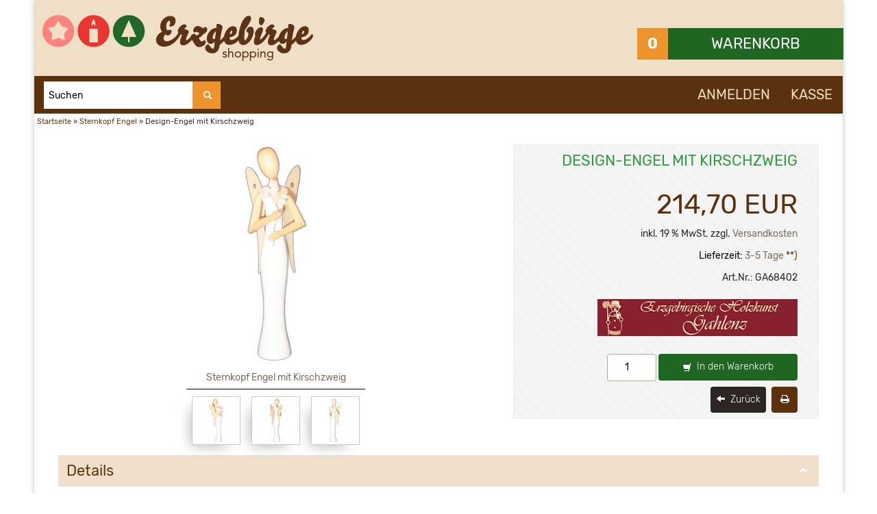

--- FILE ---
content_type: text/html; charset=utf-8
request_url: https://www.erzgebirge-shopping.com/Design-Engel-mit-Kirschzweig--1969.html
body_size: 13732
content:
<!DOCTYPE html>
<html lang="de">
<head>
<link rel="preload" href="https://www.erzgebirge-shopping.com/templates/ES2019/fonts/Rubik/Rubik-Regular-Lat.woff2" as="font" crossorigin="anonymous">
<link rel="stylesheet" href="https://www.erzgebirge-shopping.com/templates/ES2019/css/bootstrap-div.min.css" type="text/css" media="none" onload="if(media!='screen')media='screen'" />
<link rel="stylesheet" href="https://www.erzgebirge-shopping.com/templates/ES2019/css/bootstrap-responsive-div.min.css" type="text/css" media="none" onload="if(media!='screen')media='screen'" />
<link rel="stylesheet" href="https://www.erzgebirge-shopping.com/templates/ES2019/css/showpass.min.css" type="text/css" media="none" onload="if(media!='screen')media='screen'" />
<noscript>
<link rel="stylesheet" href="https://www.erzgebirge-shopping.com/templates/ES2019/css/bootstrap-div.min.css" type="text/css" media="screen" />
<link rel="stylesheet" href="https://www.erzgebirge-shopping.com/templates/ES2019/css/bootstrap-responsive-div.min.css" type="text/css" media="screen" />
</noscript>
<style>
.ui-autocomplete{font-family:Rubik,sans-serif!important;max-height:400px;overflow-x:hidden}.ui-menu{list-style:none;padding:0;margin:0;display:block;float:left}.ui-helper-hidden-accessible{position:absolute;left:-99999999px}.ui-widget{font-family:Rubik,Verdana,Arial,sans-serif;font-size:1.1em}.ui-widget-content{border:1px solid #aaa;background:#fff url('https://www.erzgebirge-shopping.com/templates/ES2019/css/images/ui-bg_flat_75_ffffff_40x100.png') 50% 50% repeat-x;color:#222}.owl-flex{height:350px;padding:10px}.owl-flex a{margin-top:20px;display:flex;flex-flow:column nowrap;align-items:center;justify-content:space-between;height:330px;padding:0 10px;border:1px solid #ccc}.owl-flex img{margin-top:20px}.owl-carousel a span{display:block;text-align:center}.owl-carousel a span.pl{font-size:16px;color:#5c320e;text-transform:uppercase}.owl-carousel a span.pl_price{font-size:32px;color:#5c320e;margin:20px 0}.owl-prev{float:left;margin-left:-10px}.owl-next{float:right;margin-right:-10px}.owl-nav{position:absolute;top:45%;width:100%;color:#ef932c}@media only screen and (min-width:880px) and (max-width:974px){.owl-carousel a span.pl_price{font-size:28px}}@media only screen and (min-width:460px) and (max-width:510px){.owl-carousel a span.pl_price{font-size:28px}}.flexbox{margin:20px 0 40px;padding:0 10px;position:relative;display:flex;flex-flow:row wrap;justify-content:flex-start}.flexbox a{padding-top:10px;margin:10px}.flexbox h1{margin:20px auto;text-align:center;color:#309a42;}.flexbox img{flex:0 0 auto;margin:10px auto}.flexbox a span{font-weight:400;margin-bottom:10px;text-align:center;color:#5c320e;flex:0 0 auto;text-transform:uppercase;font-size:15px;padding:0 15px}.flcol{flex-flow:column nowrap}#advwrap{display:flex;margin-bottom:40px}#advwrap>div{flex:0 1 49%}#advwrap div span{margin-top:8px;display:inline-block}#advwrap h2{text-align:center;color:#309a42;margin-top:40px}.kachel{width:240px;margin-bottom:20px;border:1px solid #ccc;flex:0 0 auto;display:flex;flex-flow:column nowrap;justify-content:space-between}.textblock{font-size:16px;line-height:22px;text-align:justify}.textblock p{margin-bottom:10px}.advflex{display:flex;flex-flow:row nowrap;justify-content:flex-start;align-items:flex-start;background-color:#eee;background-image:repeating-linear-gradient(45deg,transparent,transparent 1px,rgba(255,255,255,.5) 1px,rgba(255,255,255,.5) 3px);border:1px solid #eee;margin-bottom:5px}.advflex div{padding:10px}.advflex div:nth-of-type(2){flex:0 1 auto;padding-right:15px}.advflex div:first-child{flex:0 0 48px}.advflex img{width:48px;height:48px}.advflex span{font-weight:700}#box_certs{margin-top:70px}#box_certs img{float:left;margin-right:10px}#box_certs div{float:left}@font-face{font-family:Rubik;font-weight:400;font-style:normal;font-display:swap;src:url('https://www.erzgebirge-shopping.com/templates/ES2019/fonts/Rubik/Rubik-Regular-Lat.woff2') format('woff2'),url('https://www.erzgebirge-shopping.com/templates/ES2019/fonts/Rubik/Rubik-Regular-Lat.woff') format('woff'),url('https://www.erzgebirge-shopping.com/templates/ES2019/fonts/Rubik/Rubik-Regular-Lat.eot') format('embedded-opentype'),url('https://www.erzgebirge-shopping.com/templates/ES2019/fonts/Rubik/Rubik-Regular-Lat.ttf') format('truetype')}@font-face{font-family:Rubik;font-weight:400;font-style:italic;font-display:swap;src:url('https://www.erzgebirge-shopping.com/templates/ES2019/fonts/Rubik/Rubik-Italic-Lat.woff2') format('woff2'),url('https://www.erzgebirge-shopping.com/templates/ES2019/fonts/Rubik/Rubik-Italic-Lat.woff') format('woff'),url('https://www.erzgebirge-shopping.com/templates/ES2019/fonts/Rubik/Rubik-Italic-Lat.eot') format('embedded-opentype'),url('https://www.erzgebirge-shopping.com/templates/ES2019/fonts/Rubik/Rubik-Italic-Lat.ttf') format('truetype')}@font-face{font-family:Rubik;font-weight:300;font-style:normal;font-display:swap;src:url('https://www.erzgebirge-shopping.com/templates/ES2019/fonts/Rubik/Rubik-Light-Lat.woff2') format('woff2'),url('https://www.erzgebirge-shopping.com/templates/ES2019/fonts/Rubik/Rubik-Light-Lat.woff') format('woff'),url('https://www.erzgebirge-shopping.com/templates/ES2019/fonts/Rubik/Rubik-Light-Lat.eot') format('embedded-opentype'),url('https://www.erzgebirge-shopping.com/templates/ES2019/fonts/Rubik/Rubik-Light-Lat.ttf') format('truetype')}@font-face{font-family:Rubik;font-weight:700;font-style:normal;font-display:swap;src:url('https://www.erzgebirge-shopping.com/templates/ES2019/fonts/Rubik/Rubik-Bold-Lat.woff2') format('woff2'),url('https://www.erzgebirge-shopping.com/templates/ES2019/fonts/Rubik/Rubik-Bold-Lat.woff') format('woff'),url('https://www.erzgebirge-shopping.com/templates/ES2019/fonts/Rubik/Rubik-Bold-Lat.eot') format('embedded-opentype'),url('https://www.erzgebirge-shopping.com/templates/ES2019/fonts/Rubik/Rubik-Bold-Lat.ttf') format('truetype')}@font-face{font-family:FontAwesome;font-weight:400;font-style:normal;font-display:swap;src:url('https://www.erzgebirge-shopping.com/templates/ES2019/fonts/fontawesome-webfont.woff2') format('woff2'),url('https://www.erzgebirge-shopping.com/templates/ES2019/fonts/fontawesome-webfont.woff') format('woff'),url('https://www.erzgebirge-shopping.com/templates/ES2019/fonts/fontawesome-webfont.eot?#iefix&v=4.4.0') format('embedded-opentype'),url('https://www.erzgebirge-shopping.com/templates/ES2019/fonts/fontawesome-webfont.ttf?v=4.4.0') format('truetype')}h1,h2,h3,h4{margin-top:20px;color:#309a42;}.btn{border-radius:4px;line-height:20px;padding-top:9px;padding-bottom:9px}.head-search{border-radius:0}strong{font-weight:700}.wrapper{max-width:1180px;background:#fff;border:0 solid #fff;margin:0 auto 0 auto;box-shadow:0 0 8px #c3c3c3}.shopheader,.shoplogoheader{text-align:center;max-width:1180px;margin:auto;background:#efdfc6}.nav-list>li>a{background:#fff!important;font-size:16px!important;color:#1e6622;font-family:Rubik,sans-serif;font-weight:400;border-bottom:1px solid #1e6622}.sidebar{margin:0!important}.boxcartheader,.boxheader,.categoryheader{display:block;font-family:Rubik,sans-serif;padding:12px 0 12px 12px;margin-top:0;line-height:22px;color:#fff;font-size:22px;background:#1e6622;text-transform:uppercase}.boxcartheader{margin-right:-1px}.cart-count{text-align:center;float:left;color:#fff;width:15%;background:#ef932c;height:46px;line-height:45px;font-weight:600;font-size:22px}.boxcontent{margin-top:0;padding:12px}.content{margin-bottom:20px;padding:0 35px 10px 35px;background:#fff}.content>div{text-align:justify}.content>div p{margin:10px 0}.well-small ul{margin-bottom:0}.nav .dropdown-menu{margin:0}.footer .well.well-small{background-color:transparent;border:0 solid #574d41}.footer .boxcontent{border:0 solid #453933}.footer .boxcontent,.footer .boxcontent a{color:#efedc6}.footer .boxcontent li a{margin:0;padding:0;line-height:27px}.footer .boxcontent li{margin-bottom:5px!important}.footer .boxheader,.footer .categoryheader{margin-top:15px;background:#2b2624;padding-left:0}.bkscopyright,.copyright{margin:0 auto;text-align:center;font-size:9px;padding:0}.bkscopyright{clear:both;display:block;margin:20px auto -5px auto}.bkscopyright,.copyright a{text-decoration:none}span.cop_magenta{color:#b0347e}span.cop_grey{color:#4d4d4d}#headercart{z-index:800!important;height:22px;margin:auto;text-decoration:none}#boxcartbody{background:#fff;display:block;z-index:1800!important;color:#333;margin:0;opacity:1;position:relative}#box_cart{width:300px;padding:0;text-align:right;float:right;z-index:1080;box-shadow:0 6px 12px rgba(0,0,0,.175)}#box_payment,#box_shipping{margin-top:10px}#box_payment img,#box_shipping img{border-radius:5px}.logo{text-align:left;padding:12px}.headnav{background:#5c320e;padding:14px 0 12px;margin:0;text-align:right;min-height:28.5px}.headnav a{font-size:20px;font-family:Rubik,sans-serif;font-weight:500;padding:0 15px;color:#efdfc6;text-transform:uppercase}#box_search button.btn{float:right;width:15%;height:40px;background:#ef932c;line-height:18px;padding:10px;margin:0}#box_search{position:relative;bottom:6px}#quick_find input{float:left;width:80%;margin:0 0 0 5%;color:#000;border:0;height:40px}form#quick_find{margin:0}@media (max-width:767px){.shoplogoheader{padding-top:65px}.vis{display:none!important}.maincontent{width:100%}.sidebar{width:100%}#quick_find input{width:100%;margin:0}#box_search{padding:0 5%}.catnavhead{position:fixed;top:0;left:0;width:50%;margin:0}.headnav{text-align:center}#headercart{margin:0;text-align:center;background:#f80;position:fixed;right:0;top:0;width:50%;border-bottom:1px solid rgba(0,0,0,.15);border-top:1px solid #2b2624}.menuicon{padding:16px}.boxcartheader{line-height:37px}.cart-count{display:none}#box_cart{width:auto;float:none}input{max-width:95%}}.footrow{background:#2b2624;color:#fff;margin:0 auto;padding:10px}.footrow .container{margin-top:20px}.categorybox{clear:both}#box_categories .boxcontent{margin:0;padding:0}.heading{padding:12px}.catnavhead{background:#f80;color:#fff;margin-bottom:20px;z-index:888;border-bottom:1px solid rgba(0,0,0,.15);border-top:1px solid #f80}.catnavhead ul{background:#efdfc6;color:#453933}@media (min-width:767px){.categorybox .categoryheader{padding-top:15px}.center-head{align-items:center;display:flex;padding:10px 0}.maincontent{width:75%}.sidebar{width:25%}.sidebar .well{margin:0}.scrollToTop{width:36px;height:36px;padding:0;position:fixed;bottom:10px;right:10px;display:none;background:url('https://www.erzgebirge-shopping.com/templates/ES2019/img/arrow-up.png') no-repeat center center rgba(255,255,255,0)}}[class^=icon-]{margin:0}@media (max-width:979px){ul.nav li.dropdown ul.dropdown-menu,ul.nav li.dropdown ul.dropdown-menu .dropdown-submenu ul.dropdown-menu{display:block;position:relative;margin-right:8px;margin-left:8px;bottom:2px}.dropdown-toggle:after{content:none}}@media (max-width:767px){.content{margin-top:20px}.logo{text-align:center;width:100%}.logo img{max-height:initial}.headnav a{font-size:14px;font-weight:400}.footer .boxcontent,.footer .boxcontent a,.footer .boxcontent ul li a,.footer .boxheader,.footer .categoryheader{border-top:none}.footrow{background:#2b2624;border-bottom:8px solid #f80;color:#fff;margin:25px auto;padding:10px}.footrow a{color:#fff}}@media (max-width:767px){.caret{display:none}}.socialbox .fa{margin-right:3px}.footer .boxcontent ul li{margin-bottom:5px!important;font-weight:100;color:#453933;padding-right:15px}.footerbox img{margin-bottom:10px}.clearfix:after,.clearfix:before{display:table;content:"";line-height:0}.clearfix:after{clear:both}footer,header,nav,section{display:block}footer{margin-bottom:-20px}section{background:#fff}header{padding-right:0;padding-left:0}html{font-size:100%}img{max-width:100%;height:auto;vertical-align:middle;border:0}button,input{margin:0;font-size:100%;vertical-align:middle;padding:16px}button,input{line-height:normal}body{margin:0;font-family:Rubik,Helvetica,Arial,sans-serif;font-size:14px;line-height:22px;color:#2b2624}a{color:#776d60;text-decoration:none}[class*=span]{float:left;min-height:1px;margin-left:20px}.container{width:940px}.span11{width:860px}.span6{width:460px}.span4{width:300px}.span3{width:220px}.span2{width:140px}.row-fluid{width:100%}.row-fluid:after,.row-fluid:before{display:table;content:"";line-height:0}.row-fluid:after{clear:both}.row-fluid [class*=span]{display:block;width:100%;min-height:30px;box-sizing:border-box;float:left;margin-left:2.127659574468085%}.row-fluid [class*=span]:first-child{margin-left:0}.row-fluid .span11{width:91.48936170212765%}.row-fluid .span6{width:48.93617021276595%}.row-fluid .span5{width:40.17094017094017%}.row-fluid .span4{width:31.914893617021278%}.row-fluid .span3{width:23.404255319148934%}.row-fluid .span2{width:14.893617021276595%}.container{margin-right:auto;margin-left:auto}.container:after,.container:before{display:table;content:"";line-height:0}.container:after{clear:both}p{margin:0 0 5px}strong{font-weight:500}.text-center{text-align:center}h1,h2,h3{font-family:Rubik,sans-serif;font-weight:400;color:inherit;text-rendering:optimizelegibility;clear:both;text-transform:uppercase}h1,h2,h3,h4{display:block;padding:12px 0;margin-top:0;line-height:22px;color:#309a42;font-size:22px;text-transform:uppercase}h2{font-size:20px}h3,h4{font-size:18px}ul{padding:0;margin:0 0 10px 25px}ul ul{margin-bottom:0}li{line-height:20px}form{margin:0}fieldset{padding:0;margin:0;border:0}button,input,label{font-weight:400;line-height:20px}button,input{font-family:Rubik,Helvetica,Arial,sans-serif}label{display:block;margin-bottom:5px}input[type=text]{display:inline-block;height:20px;padding:5px 7px;margin-bottom:0;line-height:20px;vertical-align:middle}input{width:206px}input[type=text]{background-color:#fff;border:1px solid #b7a794;height:40px}input[type=checkbox]{margin:4px 0 0;line-height:normal}input[type=checkbox]{width:auto}.row-fluid input[class*=span],input[class*=span]{float:none;margin-left:0}.row-fluid input[class*=span]{display:inline-block}input{margin-left:0}input.span11{width:846px}input[disabled]{background-color:#eee}input[type=checkbox][disabled]{background-color:transparent}table{max-width:100%;background-color:transparent;border-collapse:collapse;border-spacing:0}[class^=icon-]{display:inline-block;width:17px;height:17px;line-height:17px;vertical-align:text-top;background-image:url(https://www.erzgebirge-shopping.com/templates/ES2019/img/glyphicons-halflings-white.png);background-repeat:no-repeat;margin-top:3px}.icon-search{background-position:-45px 0}.dropdown{position:relative}.caret{display:inline-block;width:0;height:0;vertical-align:top;border-top:4px solid #b7a794;border-right:4px solid transparent;border-left:4px solid transparent;content:""}.dropdown .caret{margin-top:8px;margin-left:2px}.dropdown-menu{position:absolute;top:100%;left:0;z-index:1000;display:none;float:left;min-width:180px;padding:10px 0;margin:2px 0 0;list-style:none;background-color:#fff;border:0 solid #e0e0e0;border-radius:5px;box-shadow:0 5px 10px rgba(0,0,0,.2);background-clip:padding-box}.dropdown-menu>li>a{display:block;padding:7px 20px;clear:both;font-weight:300;line-height:22px;white-space:nowrap;font-size:16px;font-family:Rubik,sans-serif}.dropdown-submenu{position:relative}.dropdown-submenu>.dropdown-menu{top:0;left:100%;margin-top:-6px;margin-left:-1px;border-radius:5px}.dropdown-submenu>a:after{display:block;content:" ";float:right;width:0;height:0;border-color:transparent;border-style:solid;border-width:5px 0 5px 5px;border-left-color:#ccc;margin-top:8px;margin-right:-10px}.well{min-height:20px;margin-bottom:20px}.fade{opacity:0}.collapse{position:relative;height:0;overflow:hidden}.collapse.in{height:auto}.close{float:right;font-size:20px;font-weight:700;line-height:20px;color:#000;text-shadow:0 1px 0 #fff;opacity:.2}button.close{padding:0;background:0 0;border:0;-webkit-appearance:none}.btn{display:inline-block;padding:8px 7px;margin-bottom:4px;font-weight:100;line-height:20px;text-align:center;vertical-align:middle;color:#fff;background-color:#2b2624;border:0 solid #2b2624}.nav{margin-left:0;margin-bottom:20px;list-style:none}.nav>li>a{display:block}.nav-list{padding-left:0;padding-right:0;margin-bottom:0}.nav-list>li>a{margin-left:0;margin-right:0;line-height:23px}.nav-list>li>a{padding:10px 15px}.nav-pills:after,.nav-pills:before{display:table;content:"";line-height:0}.nav-pills:after{clear:both}.nav-pills>li{float:left}.nav-pills>li>a{padding-right:12px;padding-left:12px;margin-right:2px;line-height:14px}.nav-pills>li>a{padding-top:8px;padding-bottom:8px;margin-top:2px;margin-bottom:2px}.nav-stacked>li{float:none}.nav-stacked>li>a{margin-right:0}.nav-pills.nav-stacked>li>a{margin-bottom:3px}.nav-pills.nav-stacked>li:last-child>a{margin-bottom:1px}.nav .dropdown-toggle .caret{border-top-color:#f80;border-bottom-color:#f80;margin-top:6px}nav{line-height:26px}.navbar{overflow:visible}.navbar-inner{min-height:40px;padding-left:0;padding-right:0}.navbar-inner:after,.navbar-inner:before{display:table;content:"";line-height:0}.navbar-inner:after{clear:both}.navbar .container{width:auto}.nav-collapse.collapse{height:auto;overflow:visible}.navbar .nav{position:relative;left:0;display:block;float:left;margin:0 10px 0 0}.navbar .nav>li{float:left}.navbar .nav>li>a{float:none;padding:10px 15px 10px;font-size:18px;text-decoration:none;font-family:Rubik,sans-serif}.navbar .nav .dropdown-toggle .caret{margin-top:11px}.navbar .nav>li>.dropdown-menu:before{content:'';display:inline-block;border-left:7px solid transparent;border-right:7px solid transparent;border-bottom:7px solid #ccc;border-bottom-color:rgba(0,0,0,.2);position:absolute;top:-7px;left:9px}.navbar .nav>li>.dropdown-menu:after{content:'';display:inline-block;border-left:6px solid transparent;border-right:6px solid transparent;border-bottom:6px solid #fff;position:absolute;top:-6px;left:10px}.modal{position:fixed;top:10%;left:50%;z-index:1050;width:750px;margin-left:-375px;background-color:#fff;border:1px solid #999;border:1px solid rgba(0,0,0,.3);box-shadow:0 3px 7px rgba(0,0,0,.3);background-clip:padding-box;outline:0;max-height:80%;overflow-y:auto}.modal.fade{top:45%}.modal-header{padding:12px;border-bottom:none;background:#ef932c;color:#fff}.modal-header .close{margin-top:2px}.modal-header h3{margin:0;line-height:30px;clear:none;color:#000}.modal-body{position:relative;overflow-y:auto;max-height:100%;padding:15px}.pull-right{float:right}.pull-left{float:left}.hide{display:none}.clearfix:after,.clearfix:before{display:table;line-height:0;content:""}.clearfix:after{clear:both}@-ms-viewport{width:device-width}.visible-phone{display:none!important}@media (max-width:767px){.visible-phone{display:inherit!important}.hidden-phone{display:none!important}}@media (min-width:1200px){[class*=span]{float:left;min-height:1px;margin-left:30px}.container{width:1060px}.span11{width:1000px}.span6{width:570px}.span4{width:370px}.span3{width:270px}.span2{width:170px}.row-fluid{width:100%}.row-fluid:after,.row-fluid:before{display:table;line-height:0;content:""}.row-fluid:after{clear:both}.row-fluid [class*=span]{display:block;float:left;width:100%;min-height:30px;margin-left:2.564102564102564%;box-sizing:border-box}.row-fluid [class*=span]:first-child{margin-left:0}.row-fluid .span11{width:91.45299145299145%}.row-fluid .span6{width:48.717948717948715%}.row-fluid .span5{width:40.17094017094017%}.row-fluid .span4{width:31.623931623931625%}.row-fluid .span3{width:23.076923076923077%}.row-fluid .span2{width:14.52991452991453%}input{margin-left:0}input.span11{width:1056px}}@media (min-width:760px) and (max-width:979px){[class*=span]{float:left;min-height:1px;margin-left:20px}.container{width:724px}.span11{width:662px}.span6{width:352px}.span4{width:228px}.span3{width:166px}.span2{width:104px}.row-fluid{width:100%}.row-fluid:after,.row-fluid:before{display:table;line-height:0;content:""}.row-fluid:after{clear:both}.row-fluid [class*=span]{display:block;float:left;width:100%;min-height:30px;margin-left:2.7624309392265194%;box-sizing:border-box}.row-fluid [class*=span]:first-child{margin-left:0}.row-fluid .span11{width:91.43646408839778%}.row-fluid .span6{width:48.61878453038674%}.row-fluid .span5{width: 40.17094017094017%}.row-fluid .span4{width:31.491712707182323%}.row-fluid .span3{width:22.92817679558011%}.row-fluid .span2{width:14.3646408839779%}input{margin-left:0}input.span11{width:648px}}@media (max-width:767px){body{padding-right:0;padding-left:0}.container{width:auto}.row-fluid{width:100%}.row-fluid [class*=span],[class*=span]{display:block;float:none;width:100%;margin-left:0;box-sizing:border-box}input[class*=span]{display:block;width:100%;min-height:30px;box-sizing:border-box}.modal{position:fixed;top:20px;right:20px;left:20px;width:auto;margin:0}.modal.fade{top:-100px}}@media (max-width:480px){input[type=checkbox]{border:1px solid #ccc}.modal{top:10px;right:10px;left:10px}.modal-header .close{padding:10px;margin:-10px}}@media (max-width:979px){body{padding-top:0}.navbar .container{width:auto;padding:0}.nav-collapse{clear:both}.nav-collapse .nav{float:none;margin:0 0 10px}.nav-collapse .nav>li{float:none}.nav-collapse .nav>li>a{margin-bottom:2px}.nav-collapse .dropdown-menu li+li a{margin-bottom:2px}.nav-collapse .dropdown-menu{position:static;top:auto;left:auto;display:none;float:none;max-width:none;padding:0;margin:0 15px;background-color:transparent;border:0;border-radius:0;box-shadow:none}.nav-collapse .dropdown-menu:after,.nav-collapse .dropdown-menu:before{display:none}.nav-collapse .nav>li>.dropdown-menu:after,.nav-collapse .nav>li>.dropdown-menu:before{display:none}.nav-collapse,.nav-collapse.collapse{height:0;overflow:hidden}}@media (min-width:980px){.nav-collapse.collapse{height:auto!important;overflow:visible!important}}.fa{display:inline-block;font:normal normal normal 14px/1 FontAwesome;font-size:inherit;text-rendering:auto}.fa-2x{font-size:2em}.fa-3x{font-size:3em}.pull-right{float:right}.pull-left{float:left}.fa.pull-right{margin-left:.3em}.fa-inverse{color:#fff}.fa-times:before{content:"\f00d"}.fa-home:before{content:"\f015"}.fa-list:before{content:"\f03a"}.fa-plus:before{content:"\f067"}.fa-envelope:before{content:"\f0e0"}.fa-chevron-left:before{content:"\f053"}.fa-chevron-right:before{content:"\f054"}.owl-carousel{display:none;width:100%;position:relative;z-index:1}.owl-carousel .owl-stage{position:relative;touch-action:manipulation}.owl-carousel .owl-stage:after{content:".";display:block;clear:both;visibility:hidden;line-height:0;height:0}.owl-carousel .owl-stage-outer{position:relative;overflow:hidden}.owl-carousel .owl-item{position:relative;min-height:1px;float:left}.owl-carousel .owl-item img{display:block}.owl-carousel .owl-dots.disabled{display:none}.owl-carousel .owl-nav button.owl-next,.owl-carousel .owl-nav button.owl-prev{background:0 0;color:inherit;border:none;padding:0!important;font:inherit}.owl-carousel.owl-loaded{display:block}.owl-carousel.owl-drag .owl-item{touch-action:pan-y;user-select:none}
 </style><meta charset="utf-8" />
<meta name="viewport" content="width=device-width, initial-scale=1.0" />
<title>Sternkopf Engel mit Kirschzweig | Erzgebirge-Shopping</title>
<meta name="keywords" content="sternkopf, engel, design, kirschzweig, seidenblume, holzkunst, erzgebirge, gahlenz, 24 cm" />
<meta name="description" content="Sternkopf Engel mit Seiden-Kirschzweig stehend. Jetzt versandkostenfrei kaufen! Hergestellt von Erzgebirgische Holzkunst Gahlenz." />
<meta name="robots" content="noopd" />
<meta name="author" content="Erzgebirge-Shopping" />
<meta name="revisit-after" content="5 days" />
<meta name="google-site-verification" content="gDt_I_gnxifCrcclR214IZ1YoCUq0Paui89ZTF4tee8" />
<link rel="canonical" href="https://www.erzgebirge-shopping.com/Design-Engel-mit-Kirschzweig--1969.html" />
<link rel="shortcut icon" type="image/x-icon" href="https://www.erzgebirge-shopping.com/templates/ES2019/favicon.ico" />
<!--
=========================================================
modified eCommerce Shopsoftware (c) 2009-2013 [www.modified-shop.org]
=========================================================

modified eCommerce Shopsoftware offers you highly scalable E-Commerce-Solutions and Services.
The Shopsoftware is redistributable under the GNU General Public License (Version 2) [http://www.gnu.org/licenses/gpl-2.0.html].
based on: E-Commerce Engine Copyright (c) 2006 xt:Commerce, created by Mario Zanier & Guido Winger and licensed under GNU/GPL.
Information and contribution at http://www.xt-commerce.com

=========================================================
Please visit our website: www.modified-shop.org
=========================================================
-->
<meta name="generator" content="(c) by modified eCommerce Shopsoftware 7FA https://www.modified-shop.org" />
<link rel="stylesheet" href="https://www.erzgebirge-shopping.com/templates/ES2019/css/ES2019-div.min.css" type="text/css" media="screen" />
<link rel="stylesheet" href="https://www.erzgebirge-shopping.com/templates/ES2019/css/stylesheet-div.min.css" type="text/css" />
<!--[if lt IE 9]>
<script src="https://www.erzgebirge-shopping.com/templates/ES2019/javascript/html5shiv.min.js" defer></script>
<![endif]-->
<script src="https://www.erzgebirge-shopping.com/ccm19/public/ccm19.js?apiKey=e531be1539a2a0740ddde16af2ce89c54e66cc5b17d34043&amp;domain=bfef026" referrerpolicy="origin"></script>
<script src="https://www.erzgebirge-shopping.com/templates/ES2019/javascript/showpass.js" defer></script>
</head>
<body>
<a href="#" class="scrollToTop"></a>



<div class="wrapper">     
<header>
    <div class="shoplogoheader">      
                      
            <div class="row-fluid center-head">
                <div class="span6 logo pull-left">
            <a class="shoplogo" href="https://www.erzgebirge-shopping.com/"><img src="https://www.erzgebirge-shopping.com/templates/ES2019/img/Logo_ES.png" class="img-responsive" alt="Erzgebirge-Shopping" width="395" height="67" /></a>
                </div>
                  <div class="span2 text-center vis" style="color:red;font-weight:bold;">
                  </div>
                      <div class="span4"> 
                         <div id="headercart" class="pull-right">
<div class="shoppingcart collapsed"  data-toggle="collapse" data-target="#box_cart">
    <div class="clearfix">
      <span class="cart-count">0</span> <span class="boxcartheader">Warenkorb<br></span>
    </div>
  <div id="box_cart" class="collapse">
    <div class="boxcontent" id="boxcartbody">
	   		  	   	   <!-- cart has no content -->
	   	<p>Ihr Warenkorb ist leer.</p>
	     </div>
  </div>
</div>
 </div>                     </div>  
        </div>       
    </div>    
<div class="shopheader">
        <div class="row-fluid">              
            <div class="headnav">
                  <nav class="">           
    
  <div id="box_search" class="span3 searchbox collapse in">
  <form id="quick_find" action="https://www.erzgebirge-shopping.com/advanced_search_result.php" method="get">
  <fieldset>
    <input type="text" name="keywords" value="Suchen" id="searchbox" autocomplete="off" class="span11" onfocus="if(this.value==this.defaultValue) this.value='';" onblur="if(this.value=='') this.value=this.defaultValue;" /><button class="btn hidden-phone head-search" type="submit" title="" aria-label="suchen"><i class="icon-search"></i>&nbsp;</button>
  </fieldset>
  </form>
  </div>      
              
<a href="https://www.erzgebirge-shopping.com/login.php">Anmelden</a><a href="https://www.erzgebirge-shopping.com/checkout_shipping.php">Kasse</a>               
                    </nav> 
            </div>
        </div> 
</div>
</header>
<section>
  <div class="">      
<nav class="visible-phone">
 <div class="container">
  <div class="navbar catnavhead">
   <div class="navbar-inner">

    <div class="container">
     <a href="#my-menu">
         <i class="fa fa-2x fa-inverse fa-list menuicon"></i>
     </a>
     <div class="nav-collapse collapse navbar-responsive-collapse">           
    
    <script>
    /* <![CDATA[ */
    if (document.documentElement.clientWidth < 979) {document.write('<nav id="my-menu">');}
    /*]]>*/
    </script>
    
    
		<ul class="nav">
		<li class="dropdown men "><a href="https://www.erzgebirge-shopping.com/Raeuchermaennchen---6.html" class="dropdown-toggle">Räuchermännchen <span class="caret">&nbsp;</span></a>
			<ul class="dropdown-menu">
			<li class="dropdown-submenu men "><a href="https://www.erzgebirge-shopping.com/Raeuchermaennchen/Seiffener-Volkskunst-eG---6_356.html" class="dropdown-toggle">Seiffener Volkskunst eG </a>
				<ul class="dropdown-menu">
				<li class="men"><a href="https://www.erzgebirge-shopping.com/Raeuchermaennchen/Seiffener-Volkskunst-eG/Die-kleinen-Gesellen---6_356_526.html">Die kleinen Gesellen</a></li>
				<li class="dropdown-submenu men "><a href="https://www.erzgebirge-shopping.com/Raeuchermaennchen/Seiffener-Volkskunst-eG/Kugelraeucherfiguren---6_356_1.html" class="dropdown-toggle">Kugelräucherfiguren </a>
					<ul class="dropdown-menu">
					<li class="men"><a href="https://www.erzgebirge-shopping.com/Raeuchermaennchen/Seiffener-Volkskunst-eG/Kugelraeucherfiguren/Die-Waldzwerge---6_356_1_470.html">Die Waldzwerge</a></li>
					<li class="men"><a href="https://www.erzgebirge-shopping.com/Raeuchermaennchen/Seiffener-Volkskunst-eG/Kugelraeucherfiguren/Raeucherdrachen---6_356_1_474.html">Räucherdrachen</a></li>
					<li class="men"><a href="https://www.erzgebirge-shopping.com/Raeuchermaennchen/Seiffener-Volkskunst-eG/Kugelraeucherfiguren/Berufe---6_356_1_3.html">Berufe</a></li>
					<li class="men"><a href="https://www.erzgebirge-shopping.com/Raeuchermaennchen/Seiffener-Volkskunst-eG/Kugelraeucherfiguren/Allerlei-Uniformen---6_356_1_80.html">Allerlei Uniformen</a></li>
					<li class="men"><a href="https://www.erzgebirge-shopping.com/Raeuchermaennchen/Seiffener-Volkskunst-eG/Kugelraeucherfiguren/Deutsche-Typen---6_356_1_2.html">Deutsche Typen</a></li>
					<li class="men"><a href="https://www.erzgebirge-shopping.com/Raeuchermaennchen/Seiffener-Volkskunst-eG/Kugelraeucherfiguren/Ladies-Collection---6_356_1_82.html">Ladies Collection</a></li>
					<li class="men"><a href="https://www.erzgebirge-shopping.com/Raeuchermaennchen/Seiffener-Volkskunst-eG/Kugelraeucherfiguren/Lustige-Tiere---6_356_1_4.html">Lustige Tiere</a></li>
					<li class="men"><a href="https://www.erzgebirge-shopping.com/Raeuchermaennchen/Seiffener-Volkskunst-eG/Kugelraeucherfiguren/Cool-Man-Co---6_356_1_81.html">Cool-Man &amp; Co</a></li>
					<li class="men"><a href="https://www.erzgebirge-shopping.com/Raeuchermaennchen/Seiffener-Volkskunst-eG/Kugelraeucherfiguren/Weihnachtsmotive---6_356_1_83.html">Weihnachtsmotive</a></li>
					<li class="men"><a href="https://www.erzgebirge-shopping.com/Raeuchermaennchen/Seiffener-Volkskunst-eG/Kugelraeucherfiguren/Auslaufartikel---6_356_1_483.html">Auslaufartikel</a></li>
					</ul>
				</li>
				<li class="men"><a href="https://www.erzgebirge-shopping.com/Raeuchermaennchen/Seiffener-Volkskunst-eG/Traditionswichtel---6_356_50.html">Traditionswichtel</a></li>
				<li class="men"><a href="https://www.erzgebirge-shopping.com/Raeuchermaennchen/Seiffener-Volkskunst-eG/Die-Gemuetlichen---6_356_440.html">Die Gemütlichen</a></li>
				<li class="men"><a href="https://www.erzgebirge-shopping.com/Raeuchermaennchen/Seiffener-Volkskunst-eG/Die-Klassiker---6_356_49.html">Die Klassiker</a></li>
				<li class="men"><a href="https://www.erzgebirge-shopping.com/Raeuchermaennchen/Seiffener-Volkskunst-eG/Die-Langen---6_356_48.html">Die Langen</a></li>
				</ul>
			</li>
			<li class="dropdown-submenu men "><a href="https://www.erzgebirge-shopping.com/Raeuchermaennchen/KWO-Olbernhau---6_357.html" class="dropdown-toggle">KWO Olbernhau </a>
				<ul class="dropdown-menu">
				<li class="men"><a href="https://www.erzgebirge-shopping.com/Raeuchermaennchen/KWO-Olbernhau/Die-Kleinen-Kerle---6_357_485.html">Die Kleinen Kerle</a></li>
				<li class="men"><a href="https://www.erzgebirge-shopping.com/Raeuchermaennchen/KWO-Olbernhau/Kantenhocker---6_357_364.html">Kantenhocker</a></li>
				<li class="men"><a href="https://www.erzgebirge-shopping.com/Raeuchermaennchen/KWO-Olbernhau/Die-Baertigen---6_357_368.html">Die Bärtigen</a></li>
				<li class="men"><a href="https://www.erzgebirge-shopping.com/Raeuchermaennchen/KWO-Olbernhau/Die-Dicken---6_357_367.html">Die Dicken</a></li>
				<li class="men"><a href="https://www.erzgebirge-shopping.com/Raeuchermaennchen/KWO-Olbernhau/Die-Duennen---6_357_369.html">Die Dünnen</a></li>
				<li class="men"><a href="https://www.erzgebirge-shopping.com/Raeuchermaennchen/KWO-Olbernhau/Weihnachtsmaenner---6_357_371.html">Weihnachtsmänner</a></li>
				<li class="men"><a href="https://www.erzgebirge-shopping.com/Raeuchermaennchen/KWO-Olbernhau/Eisenbahn---6_357_487.html">Eisenbahn</a></li>
				<li class="men"><a href="https://www.erzgebirge-shopping.com/Raeuchermaennchen/KWO-Olbernhau/Kacheloefen---6_357_486.html">Kachelöfen</a></li>
				<li class="men"><a href="https://www.erzgebirge-shopping.com/Raeuchermaennchen/KWO-Olbernhau/Zubehoer---6_357_365.html">Zubehör</a></li>
				</ul>
			</li>
			<li class="dropdown-submenu men "><a href="https://www.erzgebirge-shopping.com/Raeuchermaennchen/Christian-Ulbricht---6_451.html" class="dropdown-toggle">Christian Ulbricht </a>
				<ul class="dropdown-menu">
				<li class="men"><a href="https://www.erzgebirge-shopping.com/Raeuchermaennchen/Christian-Ulbricht/Ulbricht-Miniwichtel---6_451_529.html">Ulbricht Miniwichtel</a></li>
				<li class="men"><a href="https://www.erzgebirge-shopping.com/Raeuchermaennchen/Christian-Ulbricht/Raeuchermaenner-Wichtel---6_451_453.html">Räuchermänner Wichtel</a></li>
				<li class="men"><a href="https://www.erzgebirge-shopping.com/Raeuchermaennchen/Christian-Ulbricht/Raeuchermaenner-Klassik---6_451_454.html">Räuchermänner Klassik</a></li>
				<li class="men"><a href="https://www.erzgebirge-shopping.com/Raeuchermaennchen/Christian-Ulbricht/Raeuchermaenner-Kugelzwerge---6_451_539.html">Räuchermänner Kugelzwerge</a></li>
				<li class="men"><a href="https://www.erzgebirge-shopping.com/Raeuchermaennchen/Christian-Ulbricht/Raeuchermaenner-Mini---6_451_537.html">Räuchermänner Mini</a></li>
				<li class="men"><a href="https://www.erzgebirge-shopping.com/Raeuchermaennchen/Christian-Ulbricht/Ulbricht-Schlafmuetzen---6_451_528.html">Ulbricht Schlafmützen</a></li>
				<li class="men"><a href="https://www.erzgebirge-shopping.com/Raeuchermaennchen/Christian-Ulbricht/Schneemaenner---6_451_480.html">Schneemänner</a></li>
				<li class="men"><a href="https://www.erzgebirge-shopping.com/Raeuchermaennchen/Christian-Ulbricht/Raeuchermaenner-Borzel---6_451_452.html">Räuchermänner Borzel</a></li>
				</ul>
			</li>
			</ul>
		</li>
		<li class="dropdown men "><a href="https://www.erzgebirge-shopping.com/Schwibbogen---475.html" class="dropdown-toggle">Schwibbogen <span class="caret">&nbsp;</span></a>
			<ul class="dropdown-menu">
			<li class="men"><a href="https://www.erzgebirge-shopping.com/Schwibbogen/LED-Schwibbogen-modern---475_532.html">LED Schwibbogen modern</a></li>
			<li class="men"><a href="https://www.erzgebirge-shopping.com/Schwibbogen/Schwibboegen-7-flammig---475_409.html">Schwibbögen 7-flammig</a></li>
			<li class="men"><a href="https://www.erzgebirge-shopping.com/Schwibbogen/Schwibboegen-10-flammig---475_410.html">Schwibbögen 10-flammig</a></li>
			<li class="men"><a href="https://www.erzgebirge-shopping.com/Schwibbogen/Schwibboegen-15-flammig---475_411.html">Schwibbögen 15-flammig</a></li>
			<li class="men"><a href="https://www.erzgebirge-shopping.com/Schwibbogen/Lichterspitzen---475_412.html">Lichterspitzen</a></li>
			<li class="men"><a href="https://www.erzgebirge-shopping.com/Schwibbogen/LED-Motivleuchten---475_534.html">LED Motivleuchten</a></li>
			<li class="men"><a href="https://www.erzgebirge-shopping.com/Schwibbogen/Erhoehungen---475_455.html">Erhöhungen</a></li>
			<li class="men"><a href="https://www.erzgebirge-shopping.com/Schwibbogen/Zubehoer---475_476.html">Zubehör</a></li>
			</ul>
		</li>
		<li class="men"><a href="https://www.erzgebirge-shopping.com/Leuchterbogen---495.html">Leuchterbogen</a></li>
		<li class="dropdown men "><a href="https://www.erzgebirge-shopping.com/Nussknacker---7.html" class="dropdown-toggle">Nussknacker <span class="caret">&nbsp;</span></a>
			<ul class="dropdown-menu">
			<li class="men"><a href="https://www.erzgebirge-shopping.com/Nussknacker/Nussknacker-Berufe---7_116.html">Nussknacker Berufe</a></li>
			<li class="men"><a href="https://www.erzgebirge-shopping.com/Nussknacker/Nussknacker-Koenige---7_113.html">Nussknacker Könige</a></li>
			<li class="men"><a href="https://www.erzgebirge-shopping.com/Nussknacker/Nussknacker-Soldaten---7_114.html">Nussknacker Soldaten</a></li>
			<li class="men"><a href="https://www.erzgebirge-shopping.com/Nussknacker/Nussknacker-Hobbies---7_117.html">Nussknacker Hobbies</a></li>
			<li class="men"><a href="https://www.erzgebirge-shopping.com/Nussknacker/Sonstige-Nussknacker---7_115.html">Sonstige Nussknacker</a></li>
			<li class="men"><a href="https://www.erzgebirge-shopping.com/Nussknacker/Weihnachtsmaenner---7_118.html">Weihnachtsmänner</a></li>
			<li class="men"><a href="https://www.erzgebirge-shopping.com/Nussknacker/Seiffener-Volkskunst-eG---7_489.html">Seiffener Volkskunst eG</a></li>
			<li class="men"><a href="https://www.erzgebirge-shopping.com/Nussknacker/KWO-Olbernhau---7_490.html">KWO Olbernhau</a></li>
			<li class="men"><a href="https://www.erzgebirge-shopping.com/Nussknacker/Christian-Ulbricht---7_491.html">Christian Ulbricht</a></li>
			<li class="men"><a href="https://www.erzgebirge-shopping.com/Nussknacker/Nussknacker-bis-30-cm---7_492.html">Nussknacker bis 30 cm</a></li>
			<li class="men"><a href="https://www.erzgebirge-shopping.com/Nussknacker/Nussknacker-30-40-cm---7_493.html">Nussknacker 30-40 cm</a></li>
			<li class="men"><a href="https://www.erzgebirge-shopping.com/Nussknacker/Nussknacker-40-60-cm---7_494.html">Nussknacker 40-60 cm</a></li>
			</ul>
		</li>
		<li class="men"><a href="https://www.erzgebirge-shopping.com/Fensterlichter---429.html">Fensterlichter</a></li>
		<li class="dropdown men "><a href="https://www.erzgebirge-shopping.com/Pyramiden---347.html" class="dropdown-toggle">Pyramiden <span class="caret">&nbsp;</span></a>
			<ul class="dropdown-menu">
			<li class="men"><a href="https://www.erzgebirge-shopping.com/Pyramiden/Tischpyramiden---347_421.html">Tischpyramiden</a></li>
			<li class="men"><a href="https://www.erzgebirge-shopping.com/Pyramiden/Teelichtpyramiden---347_497.html">Teelichtpyramiden</a></li>
			<li class="men"><a href="https://www.erzgebirge-shopping.com/Pyramiden/Stufenpyramiden---347_498.html">Stufenpyramiden</a></li>
			<li class="men"><a href="https://www.erzgebirge-shopping.com/Pyramiden/Pyramidenhaeuser---347_499.html">Pyramidenhäuser</a></li>
			<li class="men"><a href="https://www.erzgebirge-shopping.com/Pyramiden/Pyramiden-Christi-Geburt---347_422.html">Pyramiden Christi Geburt</a></li>
			</ul>
		</li>
		<li class="men active"><a href="https://www.erzgebirge-shopping.com/Sternkopf-Engel---404.html">Sternkopf Engel</a></li>
		<li class="men"><a href="https://www.erzgebirge-shopping.com/Engel-und-Bergmann---10.html">Engel und Bergmann</a></li>
		<li class="dropdown men "><a href="https://www.erzgebirge-shopping.com/Figuren-u-Miniaturen---47.html" class="dropdown-toggle">Figuren u. Miniaturen <span class="caret">&nbsp;</span></a>
			<ul class="dropdown-menu">
			<li class="men"><a href="https://www.erzgebirge-shopping.com/Figuren-u-Miniaturen/Ulbricht-Wackelmaennchen---47_531.html">Ulbricht Wackelmännchen</a></li>
			<li class="men"><a href="https://www.erzgebirge-shopping.com/Figuren-u-Miniaturen/Ulbricht-Mikrowichtel---47_538.html">Ulbricht Mikrowichtel</a></li>
			<li class="men"><a href="https://www.erzgebirge-shopping.com/Figuren-u-Miniaturen/KWO-Dekofiguren---47_533.html">KWO Dekofiguren</a></li>
			</ul>
		</li>
		<li class="men"><a href="https://www.erzgebirge-shopping.com/Baumbehang---13.html">Baumbehang</a></li>
		<li class="dropdown men "><a href="https://www.erzgebirge-shopping.com/Osterartikel---342.html" class="dropdown-toggle">Osterartikel <span class="caret">&nbsp;</span></a>
			<ul class="dropdown-menu">
			<li class="men"><a href="https://www.erzgebirge-shopping.com/Osterartikel/Hasenbank---342_434.html">Hasenbank</a></li>
			<li class="men"><a href="https://www.erzgebirge-shopping.com/Osterartikel/Hasenmaler---342_435.html">Hasenmaler</a></li>
			<li class="men"><a href="https://www.erzgebirge-shopping.com/Osterartikel/Osterdekoration---342_438.html">Osterdekoration</a></li>
			</ul>
		</li>
		<li class="dropdown men "><a href="https://www.erzgebirge-shopping.com/Raeucherkerzen---67.html" class="dropdown-toggle">Räucherkerzen <span class="caret">&nbsp;</span></a>
			<ul class="dropdown-menu">
			<li class="men"><a href="https://www.erzgebirge-shopping.com/Raeucherkerzen/Weihnachtsduefte---67_72.html">Weihnachtsdüfte</a></li>
			<li class="men"><a href="https://www.erzgebirge-shopping.com/Raeucherkerzen/Santali---67_484.html">Santali</a></li>
			<li class="men"><a href="https://www.erzgebirge-shopping.com/Raeucherkerzen/Sensual-Magic---67_71.html">Sensual Magic</a></li>
			<li class="men"><a href="https://www.erzgebirge-shopping.com/Raeucherkerzen/Weltreise---67_70.html">Weltreise</a></li>
			<li class="men"><a href="https://www.erzgebirge-shopping.com/Raeucherkerzen/Flowers-Fruits---67_69.html">Flowers &amp; Fruits</a></li>
			<li class="men"><a href="https://www.erzgebirge-shopping.com/Raeucherkerzen/Ruhe---67_521.html">Ruhe</a></li>
			</ul>
		</li>
		<li class="men"><a href="https://www.erzgebirge-shopping.com/Adventskalender---430.html">Adventskalender</a></li>
		</ul>

     
    <script>
    /* <![CDATA[ */
    if (document.documentElement.clientWidth < 979) {document.write('<\/nav>');}
    /*]]>*/
    </script>
        
     </div>
    </div>
   </div>
  </div>
 </div>
</nav>
<div class="row-fluid"> 
  <div class="span12">     
<div class="breads hidden-phone">
<ol class="breadcrumb" xmlns:v="https://rdf.data-vocabulary.org/#"><li><span itemscope itemtype="http://schema.org/BreadcrumbList"><span itemprop="itemListElement" itemscope itemtype="http://schema.org/ListItem"><a itemprop="item" href="https://www.erzgebirge-shopping.com/" class="headerNavigation"><span itemprop="name">Startseite</span></a><meta itemprop="position" content="1" /></span> &raquo; <span itemprop="itemListElement" itemscope itemtype="http://schema.org/ListItem"><a itemprop="item" href="https://www.erzgebirge-shopping.com/Sternkopf-Engel---404.html" class="headerNavigation"><span itemprop="name">Sternkopf Engel</span></a><meta itemprop="position" content="2" /></span> &raquo; <span itemprop="itemListElement" itemscope itemtype="http://schema.org/ListItem"><span itemprop="item" content="https://www.erzgebirge-shopping.com/Design-Engel-mit-Kirschzweig--1969.html"><span class="current" itemprop="name">Design-Engel mit Kirschzweig</span></span><meta itemprop="position" content="3" /></span></span></li></ol>
</div>
 
      <div class="content">
            ﻿
<div itemscope itemtype="http://schema.org/Product">
<form id="cart_quantity" action="https://www.erzgebirge-shopping.com/product_info.php?products_id=1969&amp;action=add_product" method="post">
<fieldset>
    <span itemprop="name" content='Design-Engel mit Kirschzweig'></span>
    <span itemprop="manufacturer" content="Erzgebirgische Holzkunst Gahlenz"></span>
        <span itemprop="productID" content="GA68402"></span>
    <span itemprop="sku" content="GA68402"></span>
    <div id="productinfowrap">                              
  <div class="productinfoimage_flex">                                          
	        <a title="Design-Engel mit Kirschzweig" alt="Design-Engel mit Kirschzweig" href="https://www.erzgebirge-shopping.com/images/product_images/popup_images/sternkopf-engel-kirschzweig.jpg" rel="prettyPhoto[ppgal]"><img src="https://www.erzgebirge-shopping.com/images/product_images/info_images/sternkopf-engel-kirschzweig.jpg" alt="Design-Engel mit Kirschzweig" class="productimage" itemprop="image" /><span>Sternkopf Engel mit Kirschzweig</span></a>
	           	<!-- More Pictures -->
	<div class="morepics">
	  
					      <a rel="prettyPhoto[ppgal]" title="Design-Engel mit Kirschzweig" alt="Design-Engel mit Kirschzweig" href="https://www.erzgebirge-shopping.com/images/product_images/popup_images/ga68402_1.jpg"><img src="https://www.erzgebirge-shopping.com/images/product_images/more_images/ga68402_1.jpg" alt="Design-Engel mit Kirschzweig" /></a>                          
			    
					      <a rel="prettyPhoto[ppgal]" title="Design-Engel mit Kirschzweig" alt="Design-Engel mit Kirschzweig" href="https://www.erzgebirge-shopping.com/images/product_images/popup_images/ga68402_2.jpg"><img src="https://www.erzgebirge-shopping.com/images/product_images/more_images/ga68402_2.jpg" alt="Design-Engel mit Kirschzweig" /></a>                          
			    
					      <a rel="prettyPhoto[ppgal]" title="Design-Engel mit Kirschzweig" alt="Design-Engel mit Kirschzweig" href="https://www.erzgebirge-shopping.com/images/product_images/popup_images/ga68402_3.jpg"><img src="https://www.erzgebirge-shopping.com/images/product_images/more_images/ga68402_3.jpg" alt="Design-Engel mit Kirschzweig" /></a>                          
			   	</div>

  </div>
 	<div id="productinfoprice" class="span5">
    <div itemprop="offers" itemscope itemtype="http://schema.org/Offer">
      <div itemprop="seller" itemtype="http://schema.org/Organization" itemscope>
        <meta itemprop="name" content="Erzgebirge-Shopping" />
      </div>
    <div class="stripes">
  	<h1>Design-Engel mit Kirschzweig</h1>
    <p class="productprice" itemprop="price" content="214.70">214,70 EUR</p>
    <span itemprop="priceCurrency" content="EUR"></span>
    <span itemprop="availability" content="http://schema.org/InStock"></span>
    <span itemprop="itemCondition" content="http://schema.org/NewCondition"></span>
    <span itemprop="url" content="https://www.erzgebirge-shopping.com/Design-Engel-mit-Kirschzweig--1969.html"></span>	<p class="taxandshippinginfo" style="white-space:nowrap">inkl. 19 % MwSt. zzgl. <a rel="nofollow" target="_blank" href="https://www.erzgebirge-shopping.com/popup_content.php?coID=1" title="Information" class="contentbox">Versandkosten</a></p>


    <p class="deliverytime" itemprop="deliveryLeadTime" content="3-5 Tage"><strong>Lieferzeit:</strong>  <a rel="nofollow" target="_blank" href="https://www.erzgebirge-shopping.com/popup_content.php?coID=30" title="Information" class="contentbox">3-5 Tage</a> **)</p>                        <p><strong>Art.Nr.:</strong> GA68402</p>                    		  <div class="clearfix"></div>
    <p id="pimagecontainer"><img src="https://www.erzgebirge-shopping.com/images/manufacturers/2.jpg" alt="Erzgebirgische Holzkunst Gahlenz" /></p> 

    	<div class="addtobasket form-search">
    
      <input type="number" name="products_qty" value="1" size="3" /> <input type="hidden" name="products_id" value="1969" />
    	<button class="btn incart" type="submit" title="In den Warenkorb"><i class="icon-shopping-cart"></i>&nbsp;In den Warenkorb</button>
                                  </div>
        <div class="clearfix"></div>

    <div class="shares"><span class="btn goback" onclick="javascript:history.back()"><i class="icon-arrow-left"></i>&nbsp;Zurück</span><span class="btn btn-print" onclick="javascript:window.open('https://www.erzgebirge-shopping.com/print_product_info.php?products_id=1969', 'popup', 'toolbar=no,location=no,directories=no,status=no,menubar=no,scrollbars=yes,resizable=yes,copyhistory=no, width=640, height=600')"><i class="fa fa-print"></i>&nbsp;</span></div>
    </div>
    </div>
	</div>

<!-- BOF - Tomcraft - 2009-11-28 - Included xs:booster //-->
	<!-- EOF - Tomcraft - 2009-11-28 - Included xs:booster //-->
	
</div>
</fieldset>
</form>

<div class="accordion" id="accordion2">
  <div class="accordion-group">
    <div class="accordion-heading">
	   <a class="accordion-toggle" data-toggle="collapse" data-parent="#accordion2" href="#collapseOne">Details<span class="pull-right"><i class="icon-chevron-up"></i></span></a>
    </div>
	 	<div id="collapseOne" class="accordion-body collapse in">
      <div class="accordion-inner" itemprop="description"><h2>Sternkopf Engel mit Kirschzweig</h2>Design-Engel aus der Blumen-Kollektion der Sternkopf-Engel. In mattem Weiß gehaltener Engel, der einen zarten Seiden-Kirschzweig in seinen Händen hält. Der Engel mit Kirschzweig versprüht einen Hauch von Frühling und passt perfekt zu Ihrer Osterdekoration. In vielen umfangreichen Schritten werden diese Engel gedrechselt, glatt geschliffen und poliert.<br /><br />Modern und zeitlos präsentieren sich die Sternkopf-Engel. Traditionelle Holzkunst mit einem Hauch von Erotik. Der Clou dieser Design-Engel sind die abnehmbaren Flügel. Hierdurch können die Figuren das ganze Jahr über als attraktive Dekorationsgegenstände dienen.<ul><li>Höhe: ca. 24,5 cm</li><li>Material: Lindenholz</li><li>Farbe: weiss (siehe Abbildung)</li><li>Erscheinungsjahr: 2012</li><li>Design: Sylva-Michele und Ariane-Vivien Sternkopf</li><li>Hersteller: Erzgebirgische Holzkunst Gahlenz GmbH RuT</li></ul><br />Diesen Artikel erhalten Sie bei uns versandkostenfrei!</div>
    </div>
  </div>
  <div class="accordion-group">
    <div class="accordion-heading">
	   <a class="accordion-toggle" data-toggle="collapse" data-parent="#accordion2" href="#collapseTwo">Herstellerangaben<span class="pull-right"><i class="icon-chevron-up"></i></span></a>
    </div>
	 	<div id="collapseTwo" class="accordion-body collapse">
      <div class="accordion-inner">
        <p>Erzgebirgische Holzkunst Gahlenz GmbH RuT<br />
        Gahlenzer Str. 20<br />
        09569 Oederan<br />
        info@gahlenz.de<br />
        </p>
      </div>
    </div>
  </div>
  <div class="accordion-group">
    <div class="accordion-heading">
      <a class="accordion-toggle" data-toggle="collapse" data-parent="#accordion2" href="#collapseThree">Empfehlung<span class="pull-right"><i class="icon-chevron-down"></i></span></a>
    </div>
    <div id="collapseThree" class="accordion-body collapse">
      <div class="accordion-inner">
 
<h2>Wir empfehlen Ihnen noch folgende Produkte:</h2>
	<div class="owl-carousel" id="cross-selling">
		                           <div class="owl-flex">
                     <a href="https://www.erzgebirge-shopping.com/Design-Engel-Sexy-Lady--965.html">
                       <img src="https://www.erzgebirge-shopping.com/images/product_images/thumbnail_images/sternkopf-engel-sexy-lady.jpg" alt="Design-Engel Sexy Lady" title="Design-Engel Sexy Lady" />
                       <span class="pl">Design-Engel Sexy Lady</span>
      	               <span class="pl_price">212,00 EUR *</span>
                     </a>
                 </div>
		                   <div class="owl-flex">
                     <a href="https://www.erzgebirge-shopping.com/Sternkopf-Engel-Liebespaar--1947.html">
                       <img src="https://www.erzgebirge-shopping.com/images/product_images/thumbnail_images/sternkopf-engel-liebespaar.jpg" alt="Sternkopf Engel Liebespaar" title="Sternkopf Engel Liebespaar" />
                       <span class="pl">Sternkopf Engel Liebespaar</span>
      	               <span class="pl_price">390,00 EUR *</span>
                     </a>
                 </div>
		                   <div class="owl-flex">
                     <a href="https://www.erzgebirge-shopping.com/Design-Engel-Sexy-Lady-sitzend--1609.html">
                       <img src="https://www.erzgebirge-shopping.com/images/product_images/thumbnail_images/sternkopf-engel-sexy-lady-sitzend.jpg" alt="Design-Engel Sexy Lady sitzend" title="Design-Engel Sexy Lady sitzend" />
                       <span class="pl">Design-Engel Sexy Lady sitzend</span>
      	               <span class="pl_price">212,00 EUR *</span>
                     </a>
                 </div>
		                   <div class="owl-flex">
                     <a href="https://www.erzgebirge-shopping.com/Design-Engel-Black-Beauty-sitzend--1610.html">
                       <img src="https://www.erzgebirge-shopping.com/images/product_images/thumbnail_images/sternkopf-engel-black-beauty-sitzend.jpg" alt="Design-Engel Black Beauty sitzend" title="Design-Engel Black Beauty sitzend" />
                       <span class="pl">Design-Engel Black Beauty sitzend</span>
      	               <span class="pl_price">212,00 EUR *</span>
                     </a>
                 </div>
		                   <div class="owl-flex">
                     <a href="https://www.erzgebirge-shopping.com/Design-Engel-mit-Glockenblume--1970.html">
                       <img src="https://www.erzgebirge-shopping.com/images/product_images/thumbnail_images/sternkopf-engel-glockenblume.jpg" alt="Design-Engel mit Glockenblume" title="Design-Engel mit Glockenblume" />
                       <span class="pl">Design-Engel mit Glockenblume</span>
      	               <span class="pl_price">212,00 EUR *</span>
                     </a>
                 </div>
		  			</div></div>
		</div>
  </div>
</div>
<div style="clear:both;"></div>

</div></div>
    </div>
   </div> 
    <div id="modal" class="modal hide fade" role="dialog" aria-labelledby="modalLabel" aria-hidden="true">
      <div class="modal-header">
        <button type="button" class="close" data-dismiss="modal" aria-hidden="true"><i class="fa fa-times"></i></button>
        <h3 id="modalLabel">Erzgebirge-Shopping</h3>
      </div>
      <div class="modal-body">
       
      </div>
    </div>
  </div>
</section>
<footer>
  <div class="well well-small footrow">
   <div class="container">
    <div class="row-fluid footer">
      <div class="span4">
<div class="well well-small socialbox">
  <div class="clearfix">
    <span class="categoryheader">Erzgebirge-Shopping
    </span>
 </div>
  <div id="box_social" class="collapse in">
    <div class="boxcontent">
<i class="fa fa-home"></i> Erzgebirge-Shopping<br>Amselweg 3<br>53783 Eitorf<br>Tel.: 02243 9170651<br>Fax: 02243 9170652<br>
<br>                        
  <i class="fa fa-envelope"></i> <a href="mailto:info@erzgebirge-shopping.com">&#105;&#110;&#102;&#111;&#64;&#101;&#114;&#122;&#103;&#101;&#98;&#105;&#114;&#103;&#101;-&#115;&#104;&#111;&#112;&#112;&#105;&#110;&#103;.&#99;&#111;&#109;</a>
    </div>
  </div>
</div> </div>  
      <div class="span4">
<div class="well well-small boxcontent1">
  <div class="clearfix">
    <span class="boxheader">Mehr &uuml;ber...<i class="fa fa-plus pull-right visible-phone" data-toggle="collapse" data-target="#box_content"></i></span>
  </div>
  <div id="box_content" class="collapsebox collapse in">
    <div class="boxcontent">
      <div class="boxbody"><ul class="nav nav-pills nav-stacked"><li><a href="https://www.erzgebirge-shopping.com/Liefer-und-Versandkosten-_-1.html">Liefer- und Versandkosten</a></li><li><a href="https://www.erzgebirge-shopping.com/Lieferzeit-_-30.html">Lieferzeit</a></li><li><a href="https://www.erzgebirge-shopping.com/Impressum-_-4.html">Impressum</a></li><li><a href="https://www.erzgebirge-shopping.com/Allgemeine-Geschaeftsbedingungen-mit-Kundeninformationen-_-3.html">Allgemeine Geschäftsbedingungen mit Kundeninformationen</a></li><li><a href="https://www.erzgebirge-shopping.com/Datenschutzerklaerung-_-2.html">Datenschutzerklärung</a></li><li><a href="https://www.erzgebirge-shopping.com/Widerrufsrecht-Widerrufsformular-_-9.html">Widerrufsrecht &amp; Widerrufsformular</a></li></ul></div>
    </div>
  </div>
</div></div>
      <div class="span4">
<div class="well well-small boxinformation">
  <div class="clearfix">
    <span class="categoryheader">Informationen<i class="fa fa-plus pull-right visible-phone" data-toggle="collapse" data-target="#box_information"></i></span>
  </div>
  <div id="box_information" class="collapsebox collapse in">
    <div class="boxcontent">
    <ul class="nav nav-pills nav-stacked"><li><a href="https://www.erzgebirge-shopping.com/Sitemap-_-8.html">Sitemap</a></li><li><a href="https://www.erzgebirge-shopping.com/Gebrauchshinweise-_-21.html">Gebrauchshinweise</a></li><li><a href="https://www.erzgebirge-shopping.com/Schwibbogen-funktioniert-nicht-_-15.html">Schwibbogen funktioniert nicht</a></li><li><a href="https://www.erzgebirge-shopping.com/Raeuchermaennchen-zieht-nicht-_-20.html">Räuchermännchen zieht nicht</a></li><li><a href="https://www.erzgebirge-shopping.com/Unsere-Hersteller-_-23.html">Unsere Hersteller</a></li></ul>
    </div>
  </div>
</div></div>      
    </div>   
    <br>    <div class="row-fluid footer">
      <div class="span4">﻿
<div class="well well-small footerbox">
  <div class="clearfix">
    <span class="categoryheader">Zahlungsmöglichkeiten</span>
  </div>
  <div id="box_payment">
    <div class="boxcontent">
         <img src="/images/paypal.jpg" alt="PayPal" loading="lazy" width="251" height="251" /><br>
         <img src="/images/sp_rechnung.jpg" alt="Kauf auf Rechnung" loading="lazy" width="251" height="251" /><br>
         <img src="/images/sp_kreditkarte.jpg" alt="Kreditkarte" loading="lazy" width="251" height="251" />
    </div>                                              
  </div>  
</div></div>     
      <div class="span4">﻿
<div class="well well-small footerbox">
  <div class="clearfix">
    <span class="categoryheader">Versand per...</span>
  </div>
  <div id="box_shipping">
    <div class="boxcontent">
         <img src="/images/logo_dp.jpg" alt="Deutsche Post" loading="lazy" width="251" height="251" /><br>
         <img src="/images/logo_dhl.jpg" alt="DHL" loading="lazy" width="251" height="251" />
    </div>                                              
  </div>  
</div></div>  
      <div class="span4">﻿
<div class="well well-small footerbox">
  <div id="box_certs">
        <div class="boxcontent">
            <img src="/images/AGB-Logo120.png" alt="Vertreten durch die IT-Recht Kanzlei" loading="lazy" width="120" height="120" />
            <div>   
                <img src="/images/original_statt_plagiat.png" alt="Original statt Plagiat" loading="lazy" width="123" height="68" /><br>
                <img src="/images/assurance.jpg" alt="PCI-Security" style="cursor: pointer;" onclick="window.open('https://assurance.sysnetgs.com/assurancecard/be8e7fbc4499573f6e4c0195ed268e8fb4841c7fec4fb4b14239854753a30252/assurancecard', 'assurance_card', 'width=500,height=535, menubar=no, resizable, scrollbars, location=no, top=100, left=100');" loading="lazy" width="123" height="37" />
            </div>
            <span class="clearfix"></span>
        </div>
  </div>  
</div></div>     
    </div>   
   </div>
  </div> 
</footer>
        <script type="text/plain" class="cmplazyload" data-cmp-vendor="s26">
  var _gaq = _gaq || [];
  _gaq.push(['_setAccount', 'UA-140418985-1']);
  _gaq.push(['_gat._anonymizeIp']);
  _gaq.push(['_trackPageview']);
  (function() {
    var ga = document . createElement('script');
    ga.type = 'text/javascript';
    ga.async = true;
    ga.src = ('https:' == document.location.protocol ? 'https://ssl' : 'http://www') + '.google-analytics.com/ga.js';
    var s = document.getElementsByTagName('script')[0];
    s . parentNode . insertBefore(ga, s);
  })();
  </script>
  
    </div>
<div class="text-center bkscopyright">Erzgebirge-Shopping &copy; 2026, <a href="https://icons8.com">Icons by Icons8</a></div>
<div class="copyright"><span class="cop_magenta">mod</span><span class="cop_grey">ified eCommerce Shopsoftware &copy; 2009-2026</span></div>﻿<link rel="stylesheet" href="https://www.erzgebirge-shopping.com/templates/ES2019/css/font-awesome-div.min.css" type="text/css" media="none" onload="if(media!='screen')media='screen'" />
<link rel="stylesheet" href="https://www.erzgebirge-shopping.com/templates/ES2019/css/owl.carousel2-div.min.css" type="text/css" media="none" onload="if(media!='screen')media='screen'" />
<noscript>
<link rel="stylesheet" href="https://www.erzgebirge-shopping.com/templates/ES2019/css/font-awesome-div.min.css" type="text/css" media="screen" />
<link rel="stylesheet" href="https://www.erzgebirge-shopping.com/templates/ES2019/css/owl.carousel2-div.min.css" type="text/css" media="screen" />
</noscript>
<script src="https://www.erzgebirge-shopping.com/templates/ES2019/javascript/jquery-3.6.0.min.js"></script>
<script>jQuery.event.special.touchstart = {
  setup: function( _, ns, handle ){
    if ( ns.includes("noPreventDefault") ) {
      this.addEventListener("touchstart", handle, { passive: false });
    } else {
      this.addEventListener("touchstart", handle, { passive: true });
    }
  }
};
</script>
<script src="https://www.erzgebirge-shopping.com/templates/ES2019/javascript/ES2019.min.js"></script>
<script src="https://www.erzgebirge-shopping.com/templates/ES2019/javascript/owl.carousel2.min.js" defer></script>
<script src="https://www.erzgebirge-shopping.com/templates/ES2019/javascript/jquery.mmenu.min.all.js" defer></script>
<!-- <script src="https://www.erzgebirge-shopping.com/templates/ES2019/javascript/unveil.min.js"></script> -->
<script>
$(document).ready(function() {$("#my-menu").mmenu({extensions: ["pagedim", "border-full"],offCanvas: { position: "left", zposition : "next"},classNames: {fixedElements: {fixed: "phonenav" }},backButton: {close:true },counters: true,header: {add:true,update:true},backButton:true,slidingSubmenus: true});});
</script>
<!-- <script>
$(document).ready(function() {
  $("img").unveil();
});
</script> -->
<script src="https://www.erzgebirge-shopping.com/templates/ES2019/javascript/modalbox.min.js" defer></script>


    <script>
      $(document).ready(function () {      
        if (typeof $.fn.easyResponsiveTabs === 'function') {
          $('#horizontalAccordionPlan').easyResponsiveTabs({
            type: 'accordion', //Types: default, vertical, accordion     
            closed: true,     
            activate: function(event) { // Callback function if tab is switched
              $(".resp-tab-active input[type=radio]").prop('checked', true);
            }
          });
        }
      });
    </script>
    
    <script type="text/javascript">
        $(document).ready(function() {
            $("head").append('<meta name="5654fadirD585DDB8TD" content="Yes" />');
        });
    </script>
</body></html>

--- FILE ---
content_type: text/css
request_url: https://www.erzgebirge-shopping.com/templates/ES2019/css/showpass.min.css
body_size: -156
content:
.pssw-wrap input{padding-right:35px!important}.eye,.eye-slash{width:12px;height:12px;border:1px solid #000;border-radius:75% 10%;transform:rotate(45deg)}.eye-slash:before,.eye:before{content:'';position:absolute;width:4px;height:4px;border:1px solid #000;border-radius:50%;left:3px;top:3px}.eye-slash:after{content:'';width:0;height:20px;position:absolute;left:50%;top:-5px;color:#000;border:1px solid #000}